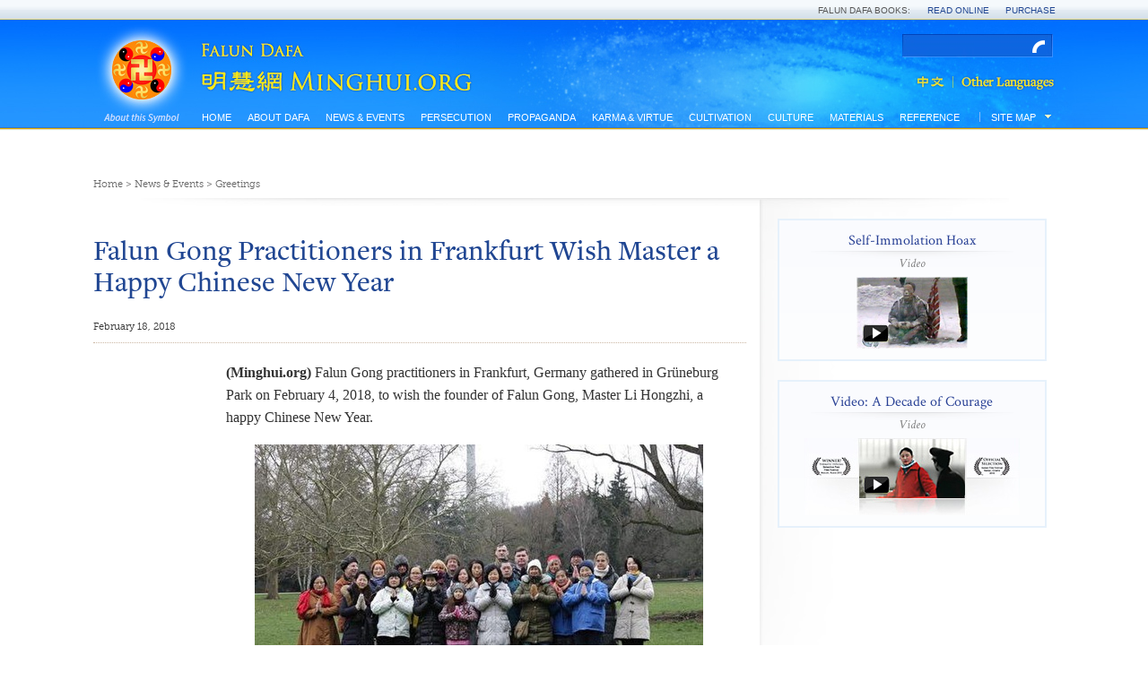

--- FILE ---
content_type: text/html
request_url: http://en.minghui.org/html/articles/2018/2/18/168793.html
body_size: 7787
content:
<!doctype html PUBLIC "-//W3C//DTD XHTML 1.0 Transitional//EN" "http://www.w3.org/TR/xhtml1/DTD/xhtml1-transitional.dtd">
<html xmlns="http://www.w3.org/1999/xhtml">
  <head>
    <meta content="text/html; charset=UTF-8" http-equiv="Content-Type" />
    <meta content="article" property="og:type" />
    <meta content="http://en.minghui.org/html/articles/2018/2/18/168793.html" property="og:url" />
    <meta content="Falun Gong Practitioners in Frankfurt Wish Master a Happy Chinese New Year" property="og:title" />
    <meta content="http://en.minghui.org/u/article_images/8e137b695d972f647e48be840cb36af4.jpg" property="og:image" />
    <title>Falun Gong Practitioners in Frankfurt Wish Master a Happy Chinese New Year | Falun Dafa - Minghui.org</title>
    <link href="http://fonts.googleapis.com/css?family=Crimson+Text:400,400italic" type="text/css" rel="stylesheet" />
    <link media="screen" href="/s/css/base.css?v=20151218" type="text/css" rel="stylesheet" />
    <link media="screen" href="/s/css/home.css?v=20151218" type="text/css" rel="stylesheet" />
    <link media="screen" href="/s/css/topnavi.css?v=20151218" type="text/css" rel="stylesheet" />
    <link media="screen" href="/s/css/scrollable-horizontal.css?v=20151218" type="text/css" rel="stylesheet" />
    <link media="screen" href="/s/css/category.css?v=20151218" type="text/css" rel="stylesheet" />
    <link media="screen" href="/s/css/fonts/stylesheet.css?v=20151218" type="text/css" rel="stylesheet" />
    <script src="/s/js/jquery-1.10.2.min.js?v=20151218" type="text/javascript"></script>
    <script src="/s/js/jquery.tools.min.js?v=20151218" type="text/javascript"></script>
    <script src="/s/js/jquery.mousewheel.js?v=20151218" type="text/javascript"></script>
    <script src="/s/js/jquery.cycle2.min.js?v=20151218" type="text/javascript"></script>
    <script src="/s/js/jquery.magnific-popup.min.js?v=20151218" type="text/javascript"></script>
    <script src="/s/js/scroller.js?v=20151218" type="text/javascript"></script>
    <script src="/s/js/enhancer.js?v=20151218" type="text/javascript"></script>
    <script src="/s/js/jwplayer/jwplayer.js?v=20151218" type="text/javascript"></script>
    <script type="text/javascript">
      jwplayer.key="mODm2FlfiKjomylLkhMy0W34VcZ+u7WqduRMTg==";
    </script>
  </head>
  <body>
    <div class="site-stripe">
      <ul>
        <li>Falun Dafa Books:</li>
        <li>
          <a href="http://www.falundafa.org/eng/falun-dafa-books.html" target="_blank" title="Read Falun Dafa books free online at FalunDafa.org">Read Online</a>
        </li>
        <li>
          <a href="http://www.tiantibooks.org/" target="_blank" title="Order hard copies of Falun Dafa books at Tianti Bookstore">Purchase</a>
        </li>
      </ul>
    </div>
    <div class="mainWrap">
      <div class="mainTop">
        <div class="mh-nei">
          <div class="headerTop">
            <div class="fltx">
              <a class="popup" href="/cc/21/" title="What is Falun?">
                <img width="87" src="/s/images/common/1x1.gif" height="97"></img>
              </a>
            </div>
            <div class="logoMH">
              <a href="/">
                <img width="330" src="/s/images/common/1x1.gif" height="67" />
              </a>
            </div>
            <div class="searchbox">
              <div id="globalsearch">
                <form action="http://search.en.minghui.org/" method="get" id="cse-search-box">
                  <input autocomplete="off" type="text" id="searchQuery" name="q" maxlength="100" />
                  <input type="submit" id="searchsubmit" value="OK" />
                </form>
              </div>
            </div>
            <div class="lgbt">
              <a class="zhongwen" href="http://www.minghui.org/">
                <img src="/s/images/common/zhongwen.png" alt="" />
              </a>
              <a class="other" href="http://www.minghui.org/mh/subsites.html">
                <img src="/s/images/common/other.png" alt="" />
              </a>
            </div>
          </div>
          <div class="naviWrap">
            <div class="nav-siteWrapBox">
              <div class="nav-siteWrap">
                <div id="nav-site">
                  <ul class="list-l1">
                    <li>
                      <a class="label-l1" href="/">Home</a>
                    </li>
                    <li>
                      <a class="label-l1" href="/cc/15/">About Dafa</a>
                      <div class="wrapper-l2" style="z-index: 1; opacity: 0; display: none;">
                        <ul class="list-l2" style="width:700px;">
                          <li><a class="label-12" href="/cc/16/">Introduction to Falun Dafa</a></li>
                          <li><a class="label-12" href="/cc/17/">Health Benefits</a></li>
                          <li><a class="label-12" href="/cc/18/">How to Learn</a></li>
                          <li><a class="label-12" href="/cc/21/">What is Falun?</a></li>
                          <li class="mid-last"><a class="label-12" href="/cc/22/">Early Days in China</a></li>
                          <div class="clear"></div>
                        </ul>
                      </div>
                    </li>
                    <li>
                      <a class="label-l1" href="/cc/33/">News &amp; Events</a>
                      <div class="wrapper-l2" style="z-index: 1; opacity: 0; display: none;">
                        <ul class="list-l2" style="width:920px;">
                          <li><a class="label-12" href="/cc/35/">Rallies & Protests</a></li>
                          <li><a class="label-12" href="/cc/36/">World Falun Dafa Day</a></li>
                          <li><a class="label-12" href="/cc/37/">April 25 Events</a></li>
                          <li><a class="label-12" href="/cc/38/">July 20 Events</a></li>
                          <li><a class="label-12" href="/cc/47/">Art & Photo Exhibits</a></li>
                          <li><a class="label-12" href="/cc/84/">Shen Yun Performing Arts</a></li>
                          <li class="mid-last"><a class="label-12" href="/cc/34/">Parades & Other Community Events</a></li>
                          <div class="clear"></div>
                          <li><a class="label-12" href="/cc/39/">Falun Dafa in the Media</a></li>
                          <li><a class="label-12" href="/cc/45/">Opinion & Perspective</a></li>
                          <li class="mid-last"><a class="label-12" href="/cc/31/">Greetings</a></li>
                          <div class="clear"></div>
                        </ul>
                      </div>
                    </li>
                    <li>
                      <a class="label-l1" href="/cc/1/">Persecution</a>
                      <div class="wrapper-l2" style="z-index: 1; opacity: 0; display: none;">
                        <ul class="list-l2" style="width:920px;">
                          <li><a class="label-12" href="/cc/2/">Overview of persecution</a></li>
                          <li><a class="label-12" href="/cc/3/">Why is Falun Dafa Persecuted?</a></li>
                          <li><a class="label-12" href="/cc/4/">Deaths</a></li>
                          <li><a class="label-12" href="/cc/8/">Organ Harvesting</a></li>
                          <li><a class="label-12" href="/cc/5/">Torture</a></li>
                          <li><a class="label-12" href="/cc/7/">Imprisonment & Forced Labor</a></li>
                          <li class="mid-last"><a class="label-12" href="/cc/10/">Accounts of Persecution</a></li>
                          <div class="clear"></div>
                          <li><a class="label-12" href="/cc/6/">Disappearance</a></li>
                          <li class="mid-last"><a class="label-12" href="/cc/11/">Persecution Outside China</a></li>
                          <div class="clear"></div>
                        </ul>
                      </div>
                    </li>
                    <li>
                      <a class="label-l1" href="/cc/9/">Propaganda</a>
                      <div class="wrapper-l2" style="z-index: 1; opacity: 0; display: none;">
                        <ul class="list-l2" style="width:710px;">
                          <li><a class="label-12" href="/cc/86/">Peaceful Protest of April 25, 1999</a></li>
                          <li><a class="label-12" href="/cc/87/">1,400 Alleged Deaths</a></li>
                          <li><a class="label-12" href="/cc/88/">Self-Immolation Hoax on Tiananmen Square</a></li>
                          <li class="mid-last"><a class="label-12" href="/cc/89/">More Propaganda</a></li>
                          <div class="clear"></div>
                        </ul>
                      </div>
                    </li>
                    <li>
                      <a class="label-l1" href="/cc/14/">Karma &amp; Virtue</a>
                      <div class="wrapper-l2" style="z-index: 1; opacity: 0; display: none;">
                        <ul class="list-l2" style="width:710px;">
                          <li><a class="label-12" href="/cc/57/">Good is Rewarded</a></li>
                          <li><a class="label-12" href="/cc/58/">Evil Meets with Evil</a></li>
                          <li><a class="label-12" href="/cc/60/">People in China Awaken to the Truth</a></li>
                          <li><a class="label-12" href="/cc/13/">Grassroots Resistance in China</a></li>
                          <li><a class="label-12" href="/cc/20/">Voices of Support Worldwide</a></li>
                          <li><a class="label-12" href="/cc/90/">Prosecuting Jiang Zemin</a></li>
                          <li><a class="label-12" href="/cc/12/">Lawyers and Lawsuits</a></li>
                          <li class="mid-last"><a class="label-12" href="/cc/59/">Solemn Declarations</a></li>
                          <div class="clear"></div>
                        </ul>
                      </div>
                    </li>
                    <li>
                      <a class="label-l1" href="/cc/24/">Cultivation</a>
                      <div class="wrapper-l2" style="z-index: 1; opacity: 0; display: none;">
                        <ul class="list-l2" style="width:1050px;">
                          <li><a class="label-12" href="/cc/25/">Beginning Cultivation</a></li>
                          <li><a class="label-12" href="/cc/63/">Improving Oneself</a></li>
                          <li><a class="label-12" href="/cc/64/">Journeys of Cultivation</a></li>
                          <li><a class="label-12" href="/cc/65/">Clarifying the Truth</a></li>
                          <li><a class="label-12" href="/cc/66/">Standing Up for Falun Dafa</a></li>
                          <li><a class="label-12" href="/cc/67/">Young Practitioners' Experiences</a></li>
                          <li class="mid-last"><a class="label-12" href="/cc/68/">Falun Dafa's Divine Power</a></li>
                          <div class="clear"></div>
                          <li><a class="label-12" href="/cc/69/">Returning to Cultivation</a></li>
                          <li><a class="label-12" href="/cc/70/">Sending Righteous Thoughts</a></li>
                          <li><a class="label-12" href="/cc/27/">Experience Sharing Conferences</a></li>
                          <li><a class="label-12" href="/cc/28/">China Fahuis on Minghui.org</a></li>
                          <li class="mid-last"><a class="label-12" href="/cc/32/">Articles with Master Li's Comments</a></li>
                          <div class="clear"></div>
                        </ul>
                      </div>
                    </li>
                    <li>
                      <a class="label-l1" href="/cc/46/">Culture</a>
                      <div class="wrapper-l2" style="z-index: 1; opacity: 0; display: none;">
                        <ul class="list-l2" style="width:400px;">
                          <li><a class="label-12" href="/cc/83/">Traditional Culture</a></li>
                          <li class="mid-last"><a class="label-12" href="/cc/85/">Music & Art</a></li>
                          <div class="clear"></div>
                        </ul>
                      </div>
                    </li>
                    <li>
                      <a class="label-l1" href="/cc/40/">Materials</a>
                      <div class="wrapper-l2" style="z-index: 1; opacity: 0; display: none;">
                        <ul class="list-l2" style="width:500px;">
                          <li><a class="label-12" href="/cc/43/">Podcasts</a></li>
                          <li><a class="label-12" href="/cc/41/">Videos</a></li>
                          <li><a class="label-12" href="/cc/49/">Flyers and Handouts</a></li>
                          <li><a class="label-12" href="/cc/52/">Bi-monthly newsletter</a></li>
                          <li class="mid-last"><a class="label-12" href="/cc/48/">Minghui Books</a></li>
                          <div class="clear"></div>
                        </ul>
                      </div>
                    </li>
                    <li>
                      <a class="label-l1" href="/cc/44/">Reference</a>
                      <div class="wrapper-l2" style="z-index: 1; opacity: 0; display: none;">
                        <ul class="list-l2" style="width:400px;">
                          <li><a class="label-12" href="/cc/23/">Master Li's Recent Articles</a></li>
                          <li class="mid-last"><a class="label-12" href="/cc/101/">Editorials & Notices</a></li>
                          <div class="clear"></div>
                        </ul>
                      </div>
                    </li>
                  </ul>
                </div>
              </div>
            </div>
            <div class="clear"></div>
                    <div id="weekend">
          <h3>
            <span class="shuline">
              <span class="left-txt">Site Map</span>
            </span>
          </h3>
          <ol>
            <div class="grid6col">
              <div class="column first">
                <h4 class="columnTitleDro">
                  <a href="#">About Us</a>
                </h4>
                <ul class="columnDro">
                  <li>
                    <a href="/html/pages/contact-us/">Contact Us</a>
                  </li>
                  <li>
                    <a href="/html/pages/about-minghui/">About Minghui</a>
                    <span class="mhlogoSm">
                      <a href="#">
                        <img src="/s/images/common/mhlogoSm.jpg" />
                      </a>
                    </span>
                    <span class="lineDown"></span>
                  </li>
                  <li>
                    <a href="/html/2018.html">Archive</a>
                  </li>
                  <li>
                    <a href="/html/pages/subscribe/">Subscribe</a>
                  </li>
                  <li>
                    <a href="/html/pages/links/">Links</a>
                  </li>
                  <li>
                    <a href="http://www.minghui.org/mh/subsites.html">Languages</a>
                  </li>
                </ul>
              </div>
              <div class="column">
                <h4 class="columnTitleDro">
                  <a href="/cc/15/">About Dafa</a>
                </h4>
                <ul class="columnDro menu noaccordion">
                  <li><a href="/cc/16/">Introduction to Falun Dafa</a></li>
                  <li><a href="/cc/17/">Health Benefits</a></li>
                  <li><a href="/cc/18/">How to Learn</a></li>
                  <li><a href="/cc/21/">What is Falun?</a></li>
                  <li class="expandWrap"><a href="/cc/22/"><span class="leftLink">Early Days in China</span><span class="plusWrap"></span></a><ul class="acitem"><li class="lev3 firstli"><a href="/cc/61/">Master Li's Lectures in China</a></li><li class="lev3"><a href="/cc/62/">Personal Accounts of Early Days</a></li></ul></li>
                </ul>
                <h4 class="columnTitleDro">
                  <a href="/cc/33/">News &amp; Events</a>
                </h4>
                <ul class="columnDro menu noaccordion">
                  <li><a href="/cc/35/">Rallies & Protests</a></li>
                  <li class="expandWrap"><a href="/cc/36/"><span class="leftLink">World Falun Dafa Day</span><span class="plusWrap"></span></a><ul class="acitem"><li class="lev3 firstli"><a href="/cc/81/">Dafa Day Celebrations</a></li><li class="lev3"><a href="/cc/82/">Dafa Day Perspectives</a></li><li class="lev3"><a href="/cc/80/">Dafa Day Recognition</a></li><li class="lev3"><a href="/cc/79/">Dafa Day Art Designs</a></li></ul></li>
                  <li><a href="/cc/37/">April 25 Events</a></li>
                  <li><a href="/cc/38/">July 20 Events</a></li>
                  <li><a href="/cc/47/">Art & Photo Exhibits</a></li>
                  <li><a href="/cc/84/">Shen Yun Performing Arts</a></li>
                  <li><a href="/cc/34/">Parades & Other Community Events</a></li>
                  <li><a href="/cc/39/">Falun Dafa in the Media</a></li>
                  <li><a href="/cc/45/">Opinion & Perspective</a></li>
                  <li><a href="/cc/31/">Greetings</a></li>
                </ul>
              </div>
              <div class="column ab">
                <h4 class="columnTitleDro">
                  <a href="/cc/1/">Persecution</a>
                </h4>
                <ul class="columnDro menu noaccordion">
                  <li><a href="/cc/2/">Overview of persecution</a></li>
                  <li><a href="/cc/3/">Why is Falun Dafa Persecuted?</a></li>
                  <li><a href="/cc/4/">Deaths</a></li>
                  <li><a href="/cc/8/">Organ Harvesting</a></li>
                  <li class="expandWrap"><a href="/cc/5/"><span class="leftLink">Torture</span><span class="plusWrap"></span></a><ul class="acitem"><li class="lev3 firstli"><a href="/cc/53/">Physical Torture Methods</a></li><li class="lev3"><a href="/cc/54/">Brainwashing</a></li><li class="lev3"><a href="/cc/55/">Torture of Women</a></li><li class="lev3"><a href="/cc/56/">Psychiatric Torture</a></li></ul></li>
                  <li><a href="/cc/7/">Imprisonment & Forced Labor</a></li>
                  <li><a href="/cc/10/">Accounts of Persecution</a></li>
                  <li><a href="/cc/6/">Disappearance</a></li>
                  <li><a href="/cc/11/">Persecution Outside China</a></li>
                </ul>
                <h4 class="columnTitleDro">
                  <a href="/cc/9/">Propaganda</a>
                </h4>
                <ul class="columnDro menu noaccordion">
                  <li><a href="/cc/86/">Peaceful Protest of April 25, 1999</a></li>
                  <li><a href="/cc/87/">1,400 Alleged Deaths</a></li>
                  <li><a href="/cc/88/">Self-Immolation Hoax on Tiananmen Square</a></li>
                  <li><a href="/cc/89/">More Propaganda</a></li>
                </ul>
              </div>
              <div class="column">
                <h4 class="columnTitleDro">
                  <a href="/cc/14/">Karma &amp; Virtue</a>
                </h4>
                <ul class="columnDro menu noaccordion">
                  <li><a href="/cc/57/">Good is Rewarded</a></li>
                  <li><a href="/cc/58/">Evil Meets with Evil</a></li>
                  <li><a href="/cc/60/">People in China Awaken to the Truth</a></li>
                  <li><a href="/cc/13/">Grassroots Resistance in China</a></li>
                  <li><a href="/cc/20/">Voices of Support Worldwide</a></li>
                  <li><a href="/cc/90/">Prosecuting Jiang Zemin</a></li>
                  <li><a href="/cc/12/">Lawyers and Lawsuits</a></li>
                  <li><a href="/cc/59/">Solemn Declarations</a></li>
                </ul>
                <h4 class="columnTitleDro">
                  <a href="/cc/24/">Cultivation</a>
                </h4>
                <ul class="columnDro menu noaccordion">
                  <li><a href="/cc/25/">Beginning Cultivation</a></li>
                  <li><a href="/cc/63/">Improving Oneself</a></li>
                  <li><a href="/cc/64/">Journeys of Cultivation</a></li>
                  <li><a href="/cc/65/">Clarifying the Truth</a></li>
                  <li><a href="/cc/66/">Standing Up for Falun Dafa</a></li>
                  <li><a href="/cc/67/">Young Practitioners' Experiences</a></li>
                  <li><a href="/cc/68/">Falun Dafa's Divine Power</a></li>
                  <li><a href="/cc/69/">Returning to Cultivation</a></li>
                  <li><a href="/cc/70/">Sending Righteous Thoughts</a></li>
                  <li><a href="/cc/27/">Experience Sharing Conferences</a></li>
                  <li class="expandWrap"><a href="/cc/28/"><span class="leftLink">China Fahuis on Minghui.org</span><span class="plusWrap"></span></a><ul class="acitem"><li class="lev3 firstli"><a href="/cc/71/">1st China Fahui on Minghui.org</a></li><li class="lev3"><a href="/cc/72/">2nd China Fahui on Minghui.org</a></li><li class="lev3"><a href="/cc/73/">3rd China Fahui on Minghui.org</a></li><li class="lev3"><a href="/cc/74/">4th China Fahui on Minghui.org</a></li><li class="lev3"><a href="/cc/75/">5th China Fahui on Minghui.org</a></li><li class="lev3"><a href="/cc/76/">6th China Fahui on Minghui.org</a></li><li class="lev3"><a href="/cc/77/">7th China Fahui on Minghui.org</a></li><li class="lev3"><a href="/cc/78/">8th China Fahui on Minghui.org</a></li><li class="lev3"><a href="/cc/91/">9th China Fahui on Minghui.org</a></li><li class="lev3"><a href="/cc/103/">10th China Fahui on Minghui.org</a></li><li class="lev3"><a href="/cc/106/">11th China Fahui on Minghui.org</a></li><li class="lev3"><a href="/cc/107/">12th China Fahui on Minghui.org</a></li><li class="lev3"><a href="/cc/108/">13th China Fahui on Minghui.org</a></li><li class="lev3"><a href="/cc/109/">14th China Fahui on Minghui.org</a></li></ul></li>
                  <li><a href="/cc/32/">Articles with Master Li's Comments</a></li>
                </ul>
              </div>
              <div class="column last">
                <h4 class="columnTitleDro">
                  <a href="/cc/46/">Culture</a>
                </h4>
                <ul class="columnDro menu noaccordion">
                  <li><a href="/cc/83/">Traditional Culture</a></li>
                  <li><a href="/cc/85/">Music & Art</a></li>
                </ul>
                <h4 class="columnTitleDro">
                  <a href="/cc/40/">Materials</a>
                </h4>
                <ul class="columnDro menu noaccordion">
                  <li><a href="/cc/43/">Podcasts</a></li>
                  <li><a href="/cc/41/">Videos</a></li>
                  <li><a href="/cc/49/">Flyers and Handouts</a></li>
                  <li><a href="/cc/52/">Bi-monthly newsletter</a></li>
                  <li><a href="/cc/48/">Minghui Books</a></li>
                </ul>
                <h4 class="columnTitleDro">
                  <a href="/cc/44/">Reference</a>
                </h4>
                <ul class="columnDro menu noaccordion">
                  <li><a href="/cc/23/">Master Li's Recent Articles</a></li>
                  <li class="expandWrap"><a href="/cc/101/"><span class="leftLink">Editorials & Notices</span><span class="plusWrap"></span></a><ul class="acitem"><li class="lev3 firstli"><a href="/cc/29/">Minghui Editorials</a></li><li class="lev3"><a href="/cc/92/">Minghui Notices</a></li><li class="lev3 lev4"><a href="/cc/93/">Sending Righteous Thoughts</a></li><li class="lev3 lev4"><a href="/cc/94/">Revisions to Articles and Books</a></li><li class="lev3 lev4"><a href="/cc/95/">Calls for Articles</a></li><li class="lev3 lev4"><a href="/cc/96/">Books & Publications</a></li><li class="lev3 lev4"><a href="/cc/97/">Other Minghui Notices</a></li><li class="lev3"><a href="/cc/98/">Fei Tian Academy Notices</a></li><li class="lev3"><a href="/cc/99/">Falun Dafa Association Notices</a></li></ul></li>
                </ul>
              </div>
            </div>
          </ol>
        </div>
        <div id="headline"></div>

          </div>
          <div id="main" data-related-articles="31">
            <div class="mainContainer">
              <div id="content">
                <div class="theCurrent cDGray">
                  <a href="/">Home</a>
                   &gt; 
                  <a href="/cc/33/">News &amp; Events</a>
                   &gt; 
                  <a href="/cc/31/">Greetings</a>
                </div>
                <div class="grid2colC">
                  <div class="column first">
                    <div class="leftMain cf">
                      <div class="articleTitleInfo cf">
                        <h2 class="articleTitle cABlue">
                          Falun Gong Practitioners in Frankfurt Wish Master a Happy Chinese New Year
                        </h2>
                        <div class="dateShare cf">
                          <div class="dateShare cf">
                            <span class="dateNei cMGray">February 18, 2018</span>
                            <span class="shareBox">
                              <!-- AddThis Button BEGIN -->
                              <div class="addthis_toolbox addthis_default_style">
                                <a class="addthis_button_facebook"></a>
                                <a class="addthis_button_twitter"></a>
                                <a class="addthis_button_email"></a>
                                <a class="addthis_button_compact"></a>
                                <a class="at300b" href="/html/articles/2018/2/18/168793p.html">
                                  <span class="at300bs at15nc" style="background: url(/s/images/common/print.png) top left"></span>
                                </a>
                                <a class="addthis_button_google_plusone"></a>
                                <script>var addthis_config = {"data_track_addressbar":false};</script>
                                <script async="async" type="text/javascript" src="//s7.addthis.com/js/300/addthis_widget.js#pubid=ra-549ee4da4cebac98"></script>
                                <!-- AddThis Button END -->
                              </div>
                            </span>
                          </div>
                        </div>
                      </div>
                      <div class="grid2colL">
                        <div class="columnA last">
                          <div class="articleBody">
                            <div class="articleZhengwen geo cBBlack">
                              <p class="normal"><b>(Minghui.org)</b> Falun Gong practitioners in Frankfurt, Germany gathered in Grüneburg Park on February 4, 2018, to wish the founder of Falun Gong, Master Li Hongzhi, a happy Chinese New Year.</p><p class="splitted image-container"><span class="section"><a href="/u/article_images/2018-2-16-german-greeting-master_01.jpg"><img width="500" src="/u/article_images/8e137b695d972f647e48be840cb36af4.jpg" /></a></span><span class="section">Falun Gong practitioners at Grüneburg Park</span></p><p class="normal">In the morning, the practitioners did the Falun Gong exercises as a group at Grüneburg Park.</p><p class="normal">Master Li traveled to Frankfurt at the end of May 1998 and gave a lecture at the first European Falun Dafa Experience Sharing Conference, which was held across from Grüneburg Park. Since then, local practitioners have maintained a group exercise site in the park. Locals who are interested in Falun Gong often go there to learn the exercises.</p><p class="splitted image-container"><span class="section"><a href="/u/article_images/2018-2-16-german-greeting-master_02.jpg"><img width="500" src="/u/article_images/ab752e50efd7d5b68f06932db49465e4.jpg" /></a></span><span class="section">Falun Gong practitioners at Grüneburg Park on February 4, 2018</span></p><h3>Practicing Falun Gong for 20 Years</h3><p class="normal">Peter Recknagel is a veteran practitioner and a manager of four multinational companies. He can speak Chinese fluently. He started practicing Falun Gong in 1997. He attended Master Li's lecture in Frankfurt in 1998.</p><p class="splitted image-container"><span class="section"><a href="/u/article_images/2018-2-16-german-greeting-master_03.jpg"><img width="500" src="/u/article_images/f3c56f105b3391912e7f716da7fc9ab9.jpg" /></a></span><span class="section">Peter, his wife (a violin player), 11-year-old Noah, and 5-year-old Jacob. All of them practice Falun Gong.</span></p><p class="normal">After the Chinese Communist Party (CCP) initiated its persecution of Falun Gong in 1999, Peter and 35 other Western practitioners went to Tiananmen Square in Beijing in 2001 to protest. They unfurled a large banner with the words “Truthfulness-Compassion-Forbearance.” They were arrested 20 minutes later and were subsequently interrogated and deported. The courageous act of the 36 practitioners made headlines around the world.</p><p class="normal">Peter said Falun Gong gives him a healthy body and active view of life. He believes that Truthfulness-Compassion-Forbearance is the eternal truth and follows the principles in his work. His business partners said he is different from others; they like to do business with him and like his personality.</p><p class="normal">Peter said, “Master has given me a lot. My appreciation is beyond words. I will move forward diligently and fulfill my prehistorical vow.”</p><p class="normal">Vitali Uhl studied economic management and has worked at a large enterprise in Germany for over ten years. He started practicing Falun Gong in the beginning of 1998 and attended Master Li's lecture in Frankfurt a few months later.</p><p class="splitted image-container"><span class="section"><a href="/u/article_images/2018-2-16-german-greeting-master_05.jpg"><img width="500" src="/u/article_images/98da3b275e2c117e848df2ce241d5faa.jpg" /></a></span><span class="section">Vitali distributes Falun Gong flyers at an expo in Frankfurt in February 2018.</span></p><p class="normal">He and Peter went to Tiananmen Square in November 2001. He wanted to let more Chinese people know about the CCP’s persecution of Falun Gong. He often goes to tourist destinations in Frankfurt to give out information to Chinese tourists.</p><p class="splitted image-container"><span class="section"><a href="/u/article_images/2018-2-16-german-greeting-master_04.jpg"><img width="500" src="/u/article_images/a6b83425cd6d6df0ac44eb43eca3104a.jpg" /></a></span><span class="section">Thirty-six Falun Gong practitioners from 14 countries appeal for Falun Gong on Tiananmen Square in November 2001. Peter is the fourth from the right in the first row, and Vitali is the third from the right holding the banner.</span></p><p class="normal">The 20-year journey has not been smooth for Vitali. He had a tribulation of illness karma a few year ago, and his wife left him. Having taken a double blow, he read Master's teaching and said Dafa gave him the courage and strength to overcome the tribulations.</p><p class="normal">“I am fortunate to practice Falun Gong. I will continue practicing it,” said Vitali.</p><p class="normal">Practitioner Yude Cao is a Chinese German in Frankfurt. He obtained his Ph.D. in Germany and is a senior engineer in a large automobile enterprise in Germany. He started practicing Falun Gong in 1998.</p><p class="splitted image-container"><span class="section"><a href="/u/article_images/2018-2-16-german-greeting-master_06.jpg"><img width="500" src="/u/article_images/d73a7443f94d116089287f1f7fc10ddf.jpg" /></a></span><span class="section">Practitioner Yude Cao</span></p><p class="normal">Mr. Cao said emotionally, “I have benefited a lot from practicing Falun Gong. I easily got rid of my addiction to smoking 20 years ago. My insomnia was gone. My life is filled with happiness. I can easily deal with work and life.”</p><p class="normal">Falun Gong has given Mr. Cao a completely new view of the world and a way to elevate his realm. Recalling a life-and-death tribulation two years ago, he is emotional and said Master saved him and gave him a second life.</p><p class="normal">He said, “I am full of appreciation for Master. I wish Master a happy new year!”</p>
                            </div>
                            <div class="downInfo geo">
                              <p>
                                <a class="cBBlue" href="http://greetings.minghui.org/mh/articles/2018/2/17/法兰克福大法弟子恭祝师父新年快乐（图）-361770.html">Chinese version available</a>
                              </p>
                              <p>
                                <span class="cMGray arial daxie" style="font-size:11px;font-weight:bold;">Category:</span>
                                <a class="cBBlue" href="/cc/31/">Greetings</a>
                              </p>
                            </div>
                          </div>
                          <div class="RelatedArticle">
                            <div class="RTitle daxie">Related Articles</div>
                            <div class="RelatedArticleLi cABlue">
                              <div class="ajax-loading"></div>
                            </div>
                          </div>
                        </div>
                      </div>
                      <div class="grid2colL hengDown">
                        <div class="columnB first">
                          <div class="PreviouBox">
                            <span class="daxie">
                              <a href="/html/articles/2018/2/18/168792.html">Previous</a>
                            </span>
                            <p>
                              <a href="/html/articles/2018/2/18/168792.html">
                                “Tian Guo Marching Band Receives Third Award at Santa Claus Parade in Markham, Canada”
                              </a>
                            </p>
                          </div>
                        </div>
                        <div class="columnB last">
                          <div class="NextBox">
                            <span class="daxie">
                              <a href="/html/articles/2018/2/18/168794.html">Next</a>
                            </span>
                            <p>
                              <a href="/html/articles/2018/2/18/168794.html">
                                “Supporters of Falun Dafa in China Respectfully Wish Revered Master Li a Happy Chinese New Year”
                              </a>
                            </p>
                          </div>
                        </div>
                      </div>
                    </div>
                  </div>
                  <div class="column last">
                    <div class="featuredBlock">
                      <div class="nei">
                        <h2 class="titleR">Self-Immolation Hoax</h2>
                        <div class="imgWrap">
                          <h3 class="titleRs">Video</h3>
                          <div class="imgslide">
                            <a href="http://www.falsefire.com/" target="_blank">
                              <img src="/s/images/common/video-img2.jpg" />
                            </a>
                          </div>
                        </div>
                      </div>
                    </div>
                    <div class="featuredBlock">
                      <div class="nei">
                        <h2 class="titleR">Video: A Decade of Courage</h2>
                        <div class="imgWrap">
                          <h3 class="titleRs">Video</h3>
                          <div class="imgslide">
                            <a href="/html/pages/a-decade-of-courage-part-1/">
                              <img src="/s/images/common/video-img1.jpg" />
                            </a>
                          </div>
                        </div>
                      </div>
                    </div>
                  </div>
                </div>
              </div>
            </div>
          </div>
        </div>
        <div class="clear"></div>
                <div class="footWrap">
          <div class="footNei">
            <div class="grid6colB">
              <div class="column first">
                <h3 class="columnTitle cf">
                  <a href="#">About Us</a>
                </h3>
                <ul class="columnLi">
                  <li>
                    <a href="/html/pages/contact-us/">Contact Us</a>
                  </li>
                  <li>
                    <a href="/html/pages/about-minghui/">About Minghui</a>
                    <span class="mhlogoSm">
                      <a href="#">
                        <img src="/s/images/common/mhlogoSm.jpg" />
                      </a>
                    </span>
                    <span class="lineDown"></span>
                  </li>
                  <li>
                    <a href="/html/2018.html">Archive</a>
                  </li>
                  <li>
                    <a href="/html/pages/subscribe/">Subscribe</a>
                  </li>
                  <li>
                    <a href="/html/pages/links/">Links</a>
                  </li>
                  <li>
                    <a href="http://www.minghui.org/mh/subsites.html">Languages</a>
                  </li>
                </ul>
              </div>
              <div class="column persecution">
                <h3 class="columnTitle cf">
                  <a href="/cc/15/">About Dafa</a>
                </h3>
                <ul class="columnLi">
                  <li><a href="/cc/16/">Introduction to Falun Dafa</a></li>
                  <li><a href="/cc/17/">Health Benefits</a></li>
                  <li><a href="/cc/18/">How to Learn</a></li>
                  <li><a href="/cc/21/">What is Falun?</a></li>
                  <li><a href="/cc/22/">Early Days in China</a></li>
                </ul>
                <h3 class="columnTitle cf">
                  <a href="/cc/33/">News &amp; Events</a>
                </h3>
                <ul class="columnLi">
                  <li><a href="/cc/35/">Rallies & Protests</a></li>
                  <li><a href="/cc/36/">World Falun Dafa Day</a></li>
                  <li><a href="/cc/37/">April 25 Events</a></li>
                  <li><a href="/cc/38/">July 20 Events</a></li>
                  <li><a href="/cc/47/">Art & Photo Exhibits</a></li>
                  <li><a href="/cc/84/">Shen Yun Performing Arts</a></li>
                  <li><a href="/cc/34/">Parades & Other Community Events</a></li>
                  <li><a href="/cc/39/">Falun Dafa in the Media</a></li>
                  <li><a href="/cc/45/">Opinion & Perspective</a></li>
                  <li><a href="/cc/31/">Greetings</a></li>
                </ul>
              </div>
              <div class="column aboutDF">
                <h3 class="columnTitle cf">
                  <a href="/cc/1/">Persecution</a>
                </h3>
                <ul class="columnLi">
                  <li><a href="/cc/2/">Overview of persecution</a></li>
                  <li><a href="/cc/3/">Why is Falun Dafa Persecuted?</a></li>
                  <li><a href="/cc/4/">Deaths</a></li>
                  <li><a href="/cc/8/">Organ Harvesting</a></li>
                  <li><a href="/cc/5/">Torture</a></li>
                  <li><a href="/cc/7/">Imprisonment & Forced Labor</a></li>
                  <li><a href="/cc/10/">Accounts of Persecution</a></li>
                  <li><a href="/cc/6/">Disappearance</a></li>
                  <li><a href="/cc/11/">Persecution Outside China</a></li>
                </ul>
                <h3 class="columnTitle cf">
                  <a href="/cc/9/">Propaganda</a>
                </h3>
                <ul class="columnLi">
                  <li><a href="/cc/86/">Peaceful Protest of April 25, 1999</a></li>
                  <li><a href="/cc/87/">1,400 Alleged Deaths</a></li>
                  <li><a href="/cc/88/">Self-Immolation Hoax on Tiananmen Square</a></li>
                  <li><a href="/cc/89/">More Propaganda</a></li>
                </ul>
              </div>
              <div class="column pra">
                <h3 class="columnTitle cf">
                  <a href="/cc/14/">Karma &amp; Virtue</a>
                </h3>
                <ul class="columnLi">
                  <li><a href="/cc/57/">Good is Rewarded</a></li>
                  <li><a href="/cc/58/">Evil Meets with Evil</a></li>
                  <li><a href="/cc/60/">People in China Awaken to the Truth</a></li>
                  <li><a href="/cc/13/">Grassroots Resistance in China</a></li>
                  <li><a href="/cc/20/">Voices of Support Worldwide</a></li>
                  <li><a href="/cc/90/">Prosecuting Jiang Zemin</a></li>
                  <li><a href="/cc/12/">Lawyers and Lawsuits</a></li>
                  <li><a href="/cc/59/">Solemn Declarations</a></li>
                </ul>
                <h3 class="columnTitle cf">
                  <a href="/cc/24/">Cultivation</a>
                </h3>
                <ul class="columnLi">
                  <li><a href="/cc/25/">Beginning Cultivation</a></li>
                  <li><a href="/cc/63/">Improving Oneself</a></li>
                  <li><a href="/cc/64/">Journeys of Cultivation</a></li>
                  <li><a href="/cc/65/">Clarifying the Truth</a></li>
                  <li><a href="/cc/66/">Standing Up for Falun Dafa</a></li>
                  <li><a href="/cc/67/">Young Practitioners' Experiences</a></li>
                  <li><a href="/cc/68/">Falun Dafa's Divine Power</a></li>
                  <li><a href="/cc/69/">Returning to Cultivation</a></li>
                  <li><a href="/cc/70/">Sending Righteous Thoughts</a></li>
                  <li><a href="/cc/27/">Experience Sharing Conferences</a></li>
                  <li><a href="/cc/28/">China Fahuis on Minghui.org</a></li>
                  <li><a href="/cc/32/">Articles with Master Li's Comments</a></li>
                </ul>
              </div>
              <div class="column world last">
                <h3 class="columnTitle cf">
                  <a href="/cc/46/">Culture</a>
                </h3>
                <ul class="columnLi">
                  <li><a href="/cc/83/">Traditional Culture</a></li>
                  <li><a href="/cc/85/">Music & Art</a></li>
                </ul>
                <h3 class="columnTitle cf">
                  <a href="/cc/40/">Materials</a>
                </h3>
                <ul class="columnLi">
                  <li><a href="/cc/43/">Podcasts</a></li>
                  <li><a href="/cc/41/">Videos</a></li>
                  <li><a href="/cc/49/">Flyers and Handouts</a></li>
                  <li><a href="/cc/52/">Bi-monthly newsletter</a></li>
                  <li><a href="/cc/48/">Minghui Books</a></li>
                </ul>
                <h3 class="columnTitle cf">
                  <a href="/cc/44/">Reference</a>
                </h3>
                <ul class="columnLi">
                  <li><a href="/cc/23/">Master Li's Recent Articles</a></li>
                  <li><a href="/cc/101/">Editorials & Notices</a></li>
                </ul>
              </div>
            </div>
          </div>
          <div class="footCopyright">
            &copy; Copyright Minghui.org 1999-2018
          </div>
        </div>

      </div>
    </div>
    <script type="text/javascript">
        var _paq = _paq || [];
        _paq.push(['trackPageView']);
        _paq.push(['enableLinkTracking']);
        (function() {
            var u="//data.noip.us/piwik/";
            _paq.push(['setTrackerUrl', u+'piwik.php']);
            _paq.push(['setSiteId', 1]);
            var d=document, g=d.createElement('script'), s=d.getElementsByTagName('script')[0];
            g.type='text/javascript'; g.async=true; g.defer=true; g.src=u+'piwik.js'; s.parentNode.insertBefore(g,s);
        })();
    </script>
    <noscript><p><img src="//data.noip.us/piwik/piwik.php?idsite=1" style="border:0;" alt="" /></p></noscript>
  </body>
</html>
